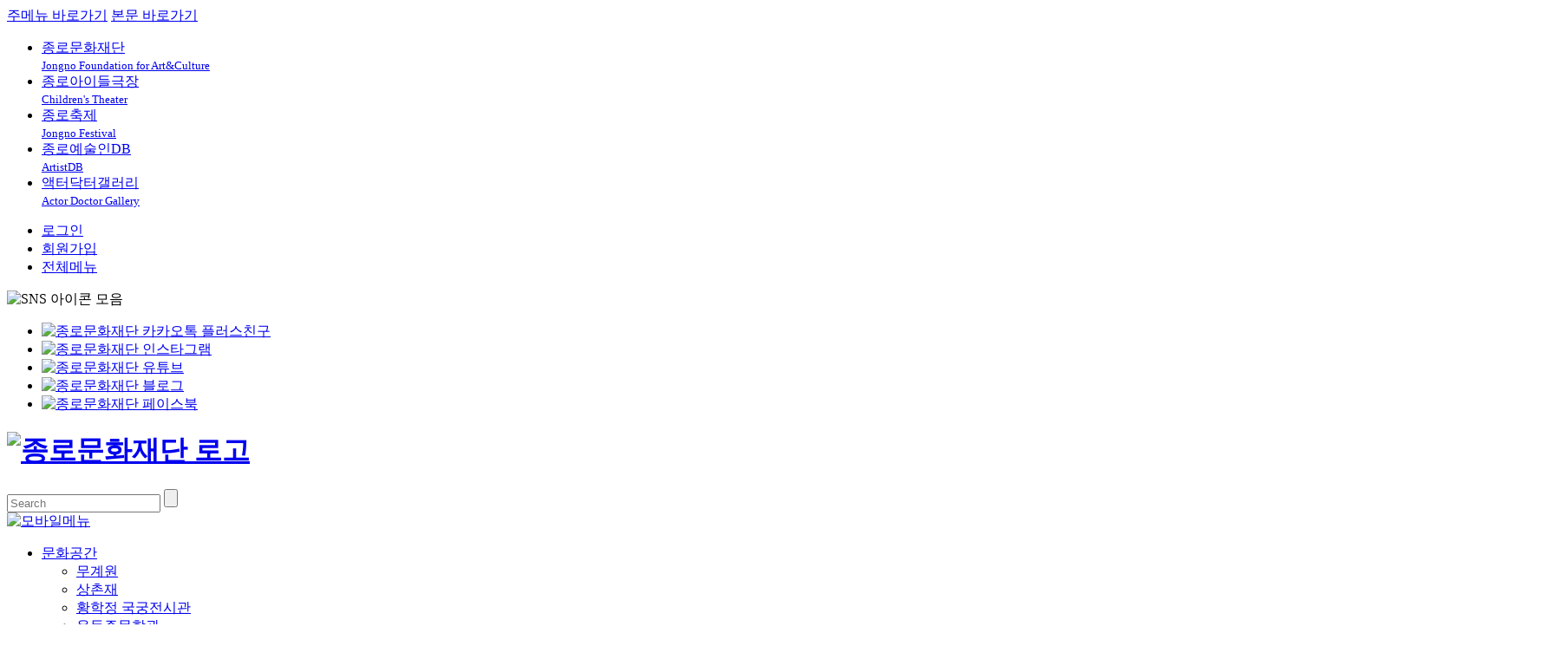

--- FILE ---
content_type: text/html;charset=UTF-8
request_url: https://www.jfac.or.kr/site/main/archive/post/hanbokpeople
body_size: 61604
content:










<!doctype html>
<html lang="ko">
<head prefix="og: http://ogp.me/ns#">
<title>ART x PEOPLE | 종로한복길에서 만난 사람들 | 종로문화재단</title>

<meta charset="UTF-8">
<meta http-equiv="Content-Type" content="text/html; charset=utf-8" />
<meta http-equiv="X-UA-Compatible" content="IE=9; IE=8; IE=7; IE=EDGE" />
<meta name="viewport" content="width=device-width,initial-scale=1.0,minimum-scale=1.0,maximum-scale=3.0,user-scalable=yes" />
<meta name="description" content="종로문화재단, 박노수미술관, 국궁전시관, 아이들극장, 무계원, 소통공작소, 윤동주문학관, 시인의 언덕, 청운문학도서관, 아름꿈도서관, 종로구립합창단, 종로구립소년소녀합창단, 종로 한복축제, 종로 도서관 축제, 한옥도서관, 공연장 대관, 한옥 대관, 활쏘기, 활만들기, 한옥음악회, 별 하나에 시, 박노수, 황학정, 우리동네예술학교, 종로문학산책, 시화공모전, 무지개 섬 이야기, 버터플라이, 아시테지 축제 공연, 청운까치서당, 독서캠프, 아름꿈극장, 한국의미, 풍류산방, 풍류산방, 국악공연, 정원음악회, 인형극 축제, 평강공주와 온달바보, 극장 대관">
<meta name="format-detection" content="telephone=no" />
<!-- SEO -->


<meta property="og:type" content="website">
<meta property="og:site_name" content="종로문화재단">
<meta property="og:title" content="ART x PEOPLE | 종로한복길에서 만난 사람들">
<meta property="og:url" content="https://www.jfac.or.kr:443/site/main/archive/post/hanbokpeople">

	
	
		<meta property="og:description" content="종로문화재단,    <종로한복축제>는 우리나라 전통 생활문화의 상징인 한복의 멋과 우수성을 널리 알리고 한복 입기 생활화 분위기를 확산시키고자 2016년부터 시작한 행사입니다. 올해 축제는 10월 9일부터 10월 24일까지 온·오프라인으로 다양한 볼거리, 놀거리를 제공합니다. 종로픽플은 종로한복길 투어 중 곱게 한복을 차려입은 김영종 종로구청장님과 종로 청년 한복...">
	

<meta property="og:image" content="https://www.jfac.or.kr:443/design/theme/jfac/images/main/jfac_f.jpg">
<meta property="og:image:height" content="200">
<meta property="og:image:width" content="200">
<meta name="name" content="ART x PEOPLE | 종로한복길에서 만난 사람들">
<meta name="keywords" content="종로문화재단,ART x PEOPLE | 종로한복길에서 만난 사람들" />

	
	
		<meta name="description" content="종로문화재단,    <종로한복축제>는 우리나라 전통 생활문화의 상징인 한복의 멋과 우수성을 널리 알리고 한복 입기 생활화 분위기를 확산시키고자 2016년부터 시작한 행사입니다. 올해 축제는 10월 9일부터 10월 24일까지 온·오프라인으로 다양한 볼거리, 놀거리를 제공합니다. 종로픽플은 종로한복길 투어 중 곱게 한복을 차려입은 김영종 종로구청장님과 종로 청년 한복..." />
	

<meta name="robots" content="all,follow">
<meta name="googlebot" content="index,follow,snippet,archive">
<meta name="image_src" content="https://www.jfac.or.kr:443/design/theme/jfac/images/main/jfac_f.jpg">
<!-- //SEO -->
<link rel="stylesheet" type="text/css" href="/design/common/js/jquery-ui-1.10.3/css/smoothness/jquery-ui-1.10.3.custom.min.css" />
<link rel="stylesheet" type="text/css" href="/design/common/js/jquery-ui-1.10.3/css/jquery-ui-fix.css" />
<link rel="stylesheet" type="text/css" href="/design/theme/jfac/css/slick.css" />
<link rel="stylesheet" type="text/css" href="/design/theme/jfac/css/style.css" />
<link rel="stylesheet" type="text/css" href="/design/theme/jfac/css/common.css?v=2601051" />
<link rel="stylesheet" type="text/css" href="/design/theme/jfac/css/main.css" />

<link rel="stylesheet" type="text/css" href="/design/theme/jfac/css/default.css?version=324324" />
<link rel="stylesheet" type="text/css" href="/design/theme/jfac/css/media.css" />
<script src="/design/common/js/jquery-1.10.2.min.js"></script>
<script src="/design/theme/jfac/js/jquery-ui.min.js"></script>
<!-- <script src="/design/common/js/prefixfree.js"></script> -->
<!-- <script src="/design/common/js/jquery-ui-1.10.3/js/jquery-ui-1.10.3.custom.min.js"></script> -->
<script src="/design/common/js/jquery-ui-1.10.3/js/jquery.ui.datepicker-ko.js"></script>
<script src="/design/common/js/jquery.cookie.js"></script>
<script src="/design/common/js/jquery.floatingSidebar.js"></script>
<script src="/design/common/js/jquery-cycle2/jquery.cycle2.min.js"></script>
<script src="/design/theme/jfac/js/jquery.bxslider.min.js"></script>
<script src="/design/theme/jfac/js/slick.min.js"></script>
<script>
var GLOBAL = {APP_PATH:'/site/main',API_PATH:'/api',siteId:'ecms',menuId:'people',SECURITY_ASYNC_TOKEN_NAME:'X-ECMS-SECURITY-TOKEN',SECURITY_ASYNC_COOKIE_NAME:'_asToken',COMMENT_USE_MODERATE:false,SITE_LOCALE:'ko_KR'};
</script>

<script src="/design/common/js/jquery.lightbox_me/jquery.lightbox_me.js"></script>
<script src="/design/common/js/jquery.drags.js"></script>
<script src="/design/common/js/jquery.printElement.min.js"></script>
<script src="/design/common/js/common.js"></script>
<script src="/design/theme/jfac/js/common_re.js"></script>
<script src="/design/theme/jfac/js/common.js"></script>
<script src="/design/theme/jfac/js/mainVisual.js"></script>
<script src="/design/theme/jfac/js/subpage.js"></script>

<link href="/design/theme/jfac/images/main/favicon.ico" rel="shortcut icon">
</head>
<body>
<div id="header">
	<div id="skip_menu">
		<a href="#">주메뉴 바로가기</a>
		<a href="#">본문 바로가기</a>
	</div>	
	<div class="hd_site_wrap clearfix">
		<div class="wrapper">
		<ul class="hd_site">
			<li class="on"><a href="/site/main/home"><span>종로문화재단</span><br><small>Jongno Foundation for Art&Culture</small></a></li>
			<li><a href="/site/child/home"><span>종로아이들극장</span><br><small>Children's Theater</small></a></li>
			<!-- <li class="hanbok"><a href="http://tour.jongno.go.kr/hanbok/main.do" target="_blank" title="종로한복축제 사이트 새창 열림">종로한복축제<br><small>Hanbok Festival</small></a></li> -->
			<li class="hanbok"><a href="https://jongnofestival.kr/site/main/home" target="_blank" title="종로축제 사이트 새창 열림"><span>종로축제</span><br><small>Jongno Festival</small></a></li>
			<li class="jartdb"><a href="/site/jartdb/home"><span>종로예술인DB</span><br><small>ArtistDB</small></a></li>
			<li class="actdoc"><a href="https://s3.ap-northeast-2.amazonaws.com/ghostlx.digital-twin/ActDoc/index.htm" target="_blank"><span>액터닥터갤러리</span><br><small>Actor Doctor Gallery</small></a></li>
		</ul>
		<ul class="hd_util">
			
			
				<li><a href="/site/main/member/public/login?returnUrl=https%3A%2F%2Fwww.jfac.or.kr%3A443%2Fsite%2Fmain%2Farchive%2Fpost%2Fhanbokpeople">로그인</a></li>
				<li><a href="/site/main/member/public/guide">회원가입</a></li>
			
			<li><a href="/site/main/content/sitemap">전체메뉴</a></li>
		</ul>
		</div>
	</div><!--hd_site_wrap-->
	<div class="hd_top wrapper clearfix">
		<p class="i_social"><img src="/design/theme/child/img/re_main/icon_sns.png" alt="SNS 아이콘 모음"></p>
		<ul class="sns">
			<li><a href="https://pf.kakao.com/_FtZDC" target="_blank"><img src="/design/theme/jfac/images/re_main/sns_kakao_pf.png" alt="종로문화재단 카카오톡 플러스친구"></a></li>
			<li><a href="https://www.instagram.com/jongnofac/" target="_blank"><img src="/design/theme/jfac/images/re_main/sns_insta.png" alt="종로문화재단 인스타그램"></a></li>
			<li><a href="https://www.youtube.com/channel/UCUjiu1QeaohL_PTJioDAtpQ" target="_blank"><img src="/design/theme/jfac/images/re_main/sns_yt.png" alt="종로문화재단 유튜브"></a></li>
			<li><a href="https://blog.naver.com/jn_jfac" target="_blank"><img src="/design/theme/jfac/images/re_main/sns_bl.png" alt="종로문화재단 블로그"></a></li>
			<li><a href="https://www.facebook.com/jfacorkr" target="_blank"><img src="/design/theme/jfac/images/re_main/sns_fb.png" alt="종로문화재단 페이스북"></a></li>
			<!--<li><a href="https://band.us/@jfac" target="_blank"><img src="/design/theme/jfac/images/re_main/sns_bn.png" alt="종로문화재단 밴드"></a></li>-->
			<!-- <li><a href="https://twitter.com/jongnofac" target="_blank"> <img src="/design/theme/jfac/images/re_main/sns_tw.png" alt="종로문화재단 트위터"></a></li>-->
		</ul><!-- sns -->
		<h1 class="hd_logo"><a href="/site/main/home"><img src="/design/theme/jfac/images/re_main/hd_logo.gif" alt="종로문화재단 로고"></a></h1>
		<div class="hd_util_wrap">

			<div class="hd_search">
				<form action="/site/main/advancedSearch/list" method="get" style="display: inline">
					<input type="text" name="sv" value="" title="검색어를 입력하세요" placeholder="Search"/>
					<input type="submit" value=""/>
				</form>
			</div> <!-- hd_search -->
		</div><!-- hd_util_wrap -->
		<div id="m_gnb">
			<a href="#"><img src="/design/theme/jfac/images/re_main/m_gnb_btn.png" alt="모바일메뉴" /></a>
		</div>
	</div><!-- wrapper-->
	<div class="gnb_wrap">
		















		<ul class="gnb-nav-depth-1">
		<li class="gnb-nav-depth-1-item" id="gnb_Culture_space" data-menuid="Culture_space" data-menuorder="1" data-menudepth="1"><a href="/site/main/content/moogw01">문화공간</a>
		<ul class="gnb-nav-depth-2">
		<li class="gnb-nav-depth-2-item" id="gnb_moogw" data-menuid="moogw" data-menuorder="0" data-menudepth="2"><a href="/site/main/content/moogw01">무계원</a></li>
		<li class="gnb-nav-depth-2-item" id="gnb_sangchj" data-menuid="sangchj" data-menuorder="1" data-menudepth="2"><a href="/site/main/content/sangchj01">상촌재</a></li>
		<li class="gnb-nav-depth-2-item" id="gnb_kbow" data-menuid="kbow" data-menuorder="2" data-menudepth="2"><a href="/site/main/content/kbow01">황학정 국궁전시관</a></li>
		<li class="gnb-nav-depth-2-item" id="gnb_yoondj" data-menuid="yoondj" data-menuorder="3" data-menudepth="2"><a href="/site/main/content/yoondj01">윤동주문학관</a></li>
		<li class="gnb-nav-depth-2-item" id="gnb_parkns" data-menuid="parkns" data-menuorder="4" data-menudepth="2"><a href="/site/main/content/parkns01">박노수미술관</a></li>
		<li class="gnb-nav-depth-2-item" id="gnb_gohd" data-menuid="gohd" data-menuorder="5" data-menudepth="2"><a href="/site/main/content/gohd01">고희동미술관</a></li>
		<li class="gnb-nav-depth-2-item" id="gnb_changsin" data-menuid="changsin" data-menuorder="6" data-menudepth="2"><a href="/site/main/content/changsin01">창신소통공작소</a></li>
		<li class="gnb-nav-depth-2-item" id="gnb_library" data-menuid="library" data-menuorder="7" data-menudepth="2"><a href="/site/main/content/chungwoon01">도서관</a>
		<ul class="gnb-nav-depth-3">
		<li class="gnb-nav-depth-3-item" id="gnb_chungwoon" data-menuid="chungwoon" data-menuorder="0" data-menudepth="3"><a href="/site/main/content/chungwoon01">청운문학도서관</a></li>
		<li class="gnb-nav-depth-3-item" id="gnb_arum_dream" data-menuid="arum_dream" data-menuorder="1" data-menudepth="3"><a href="/site/main/content/arum_dream01">아름꿈도서관</a></li>
		<li class="gnb-nav-depth-3-item" id="gnb_samcheong" data-menuid="samcheong" data-menuorder="3" data-menudepth="3"><a href="/site/main/content/samcheong01">삼청공원숲속도서관</a></li>
		<li class="gnb-nav-depth-3-item" id="gnb_woorisr" data-menuid="woorisr" data-menuorder="4" data-menudepth="3"><a href="/site/main/content/woorisr01">우리소리도서관</a></li>
		<li class="gnb-nav-depth-3-item" id="gnb_gukhak" data-menuid="gukhak" data-menuorder="5" data-menudepth="3"><a href="/site/main/content/gukhak01">어린이청소년 국학도서관</a></li>
		<li class="gnb-nav-depth-3-item" id="gnb_po_data" data-menuid="po_data" data-menuorder="6" data-menudepth="3"><a href="/site/main/content/po_data">소장자료 검색</a></li>
		</ul></li>
		<li class="gnb-nav-depth-2-item" id="gnb_malonie" data-menuid="malonie" data-menuorder="9" data-menudepth="2"><a href="/site/main/content/malonie01">마로니에 야외공연장</a>
		<ul class="gnb-nav-depth-3">
		<li class="gnb-nav-depth-3-item" id="gnb_malonie01" data-menuid="malonie01" data-menuorder="0" data-menudepth="3"><a href="/site/main/content/malonie01">소개</a></li>
		<li class="gnb-nav-depth-3-item" id="gnb_malonie02" data-menuid="malonie02" data-menuorder="1" data-menudepth="3"><a href="/site/main/content/malonie02">오시는길</a></li>
		</ul></li>
		</ul></li>
		<li class="gnb-nav-depth-1-item" id="gnb_cultural-business" data-menuid="cultural-business" data-menuorder="2" data-menudepth="1"><a href="/site/main/content/festival_hanbok">문화사업</a>
		<ul class="gnb-nav-depth-2">
		<li class="gnb-nav-depth-2-item" id="gnb_festival" data-menuid="festival" data-menuorder="1" data-menudepth="2"><a href="/site/main/content/festival_hanbok">축제</a></li>
		<li class="gnb-nav-depth-2-item" id="gnb_living-culture" data-menuid="living-culture" data-menuorder="2" data-menudepth="2"><a href="/site/main/content/living-culture">생활문화사업</a></li>
		<li class="gnb-nav-depth-2-item" id="gnb_art_groups" data-menuid="art_groups" data-menuorder="3" data-menudepth="2"><a href="/site/main/content/art_troupe">종로구립예술단</a>
		<ul class="gnb-nav-depth-3">
		<li class="gnb-nav-depth-3-item" id="gnb_art_troupe" data-menuid="art_troupe" data-menuorder="0" data-menudepth="3"><a href="/site/main/content/art_troupe">종로구립예술단</a></li>
		<li class="gnb-nav-depth-3-item" id="gnb_senior_chorus" data-menuid="senior_chorus" data-menuorder="1" data-menudepth="3"><a href="/site/main/content/senior_chorus01">종로구립어르신합창단</a></li>
		<li class="gnb-nav-depth-3-item" id="gnb_jr_chorus" data-menuid="jr_chorus" data-menuorder="2" data-menudepth="3"><a href="/site/main/content/jr_chorus01">종로구립합창단</a></li>
		<li class="gnb-nav-depth-3-item" id="gnb_jr_jr_chorus" data-menuid="jr_jr_chorus" data-menuorder="3" data-menudepth="3"><a href="/site/main/content/jr_jr_chorus01">종로구립소년소녀합창단</a></li>
		<li class="gnb-nav-depth-3-item" id="gnb_court_dance" data-menuid="court_dance" data-menuorder="4" data-menudepth="3"><a href="/site/main/content/court_dance_01">종로구립 궁중무용단</a></li>
		</ul></li>
		<li class="gnb-nav-depth-2-item" id="gnb_local-culture" data-menuid="local-culture" data-menuorder="4" data-menudepth="2"><a href="/site/main/content/local-culture">지역문화사업</a></li>
		</ul></li>
		<li class="gnb-nav-depth-1-item" id="gnb_perf" data-menuid="perf" data-menuorder="3" data-menudepth="1"><a href="/site/main/program/perf_all_list">공연·전시·축제</a>
		<ul class="gnb-nav-depth-2">
		<li class="gnb-nav-depth-2-item" id="gnb_perf_info" data-menuid="perf_info" data-menuorder="0" data-menudepth="2"><a href="/site/main/program/perf_all_list">일정안내</a>
		<ul class="gnb-nav-depth-3">
		<li class="gnb-nav-depth-3-item" id="gnb_perf_info_list" data-menuid="perf_info_list" data-menuorder="0" data-menudepth="3"><a href="/site/main/program/perf_all_list">리스트로보기</a></li>
		<li class="gnb-nav-depth-3-item" id="gnb_perf_info_cale" data-menuid="perf_info_cale" data-menuorder="1" data-menudepth="3"><a href="/site/main/program/perf_all_cale">캘린더로보기</a></li>
		</ul></li>
		<li class="gnb-nav-depth-2-item" id="gnb_perf_show" data-menuid="perf_show" data-menuorder="1" data-menudepth="2"><a href="/site/main/program/perf_show_list">공연</a>
		<ul class="gnb-nav-depth-3">
		<li class="gnb-nav-depth-3-item" id="gnb_perf_show_list" data-menuid="perf_show_list" data-menuorder="0" data-menudepth="3"><a href="/site/main/program/perf_show_list">리스트로보기</a></li>
		<li class="gnb-nav-depth-3-item" id="gnb_perf_show_cale" data-menuid="perf_show_cale" data-menuorder="1" data-menudepth="3"><a href="/site/main/program/perf_show_cale">캘린더로보기</a></li>
		</ul></li>
		<li class="gnb-nav-depth-2-item" id="gnb_perf_exhi" data-menuid="perf_exhi" data-menuorder="2" data-menudepth="2"><a href="/site/main/program/perf_exhi_list">전시</a>
		<ul class="gnb-nav-depth-3">
		<li class="gnb-nav-depth-3-item" id="gnb_perf_exhi_list" data-menuid="perf_exhi_list" data-menuorder="0" data-menudepth="3"><a href="/site/main/program/perf_exhi_list">리스트로보기</a></li>
		<li class="gnb-nav-depth-3-item" id="gnb_perf_exhi_cale" data-menuid="perf_exhi_cale" data-menuorder="1" data-menudepth="3"><a href="/site/main/program/perf_exhi_cale">캘린더로보기</a></li>
		</ul></li>
		<li class="gnb-nav-depth-2-item" id="gnb_perf_fest" data-menuid="perf_fest" data-menuorder="3" data-menudepth="2"><a href="/site/main/program/perf_fest_list">축제</a>
		<ul class="gnb-nav-depth-3">
		<li class="gnb-nav-depth-3-item" id="gnb_perf_fest_list" data-menuid="perf_fest_list" data-menuorder="0" data-menudepth="3"><a href="/site/main/program/perf_fest_list">리스트로보기</a></li>
		<li class="gnb-nav-depth-3-item" id="gnb_perf_fest_cale" data-menuid="perf_fest_cale" data-menuorder="1" data-menudepth="3"><a href="/site/main/program/perf_fest_cale">캘린더로보기</a></li>
		</ul></li>
		<li class="gnb-nav-depth-2-item" id="gnb_perf_past_events" data-menuid="perf_past_events" data-menuorder="4" data-menudepth="2"><a href="/site/main/program/perf_past_events">지난 프로그램</a>
		<ul class="gnb-nav-depth-3">
		<li class="gnb-nav-depth-3-item" id="gnb_perf_past_events_view" data-menuid="perf_past_events_view" data-menuorder="0" data-menudepth="3"><a href="/site/main/program/perf_past_events_view">상세보기</a></li>
		</ul></li>
		</ul></li>
		<li class="gnb-nav-depth-1-item" id="gnb_educ" data-menuid="educ" data-menuorder="4" data-menudepth="1"><a href="/site/main/program/educ_all_list">교육·체험</a>
		<ul class="gnb-nav-depth-2">
		<li class="gnb-nav-depth-2-item" id="gnb_educ_info" data-menuid="educ_info" data-menuorder="0" data-menudepth="2"><a href="/site/main/program/educ_all_list">일정안내</a>
		<ul class="gnb-nav-depth-3">
		<li class="gnb-nav-depth-3-item" id="gnb_educ_info_list" data-menuid="educ_info_list" data-menuorder="0" data-menudepth="3"><a href="/site/main/program/educ_all_list">리스트로보기</a></li>
		<li class="gnb-nav-depth-3-item" id="gnb_educ_info_cale" data-menuid="educ_info_cale" data-menuorder="1" data-menudepth="3"><a href="/site/main/program/educ_all_cale">캘린더로보기</a></li>
		</ul></li>
		<li class="gnb-nav-depth-2-item" id="gnb_educ_always" data-menuid="educ_always" data-menuorder="1" data-menudepth="2"><a href="/site/main/program/educ_always_list">교육</a>
		<ul class="gnb-nav-depth-3">
		<li class="gnb-nav-depth-3-item" id="gnb_educ_always_list" data-menuid="educ_always_list" data-menuorder="0" data-menudepth="3"><a href="/site/main/program/educ_always_list">리스트로보기</a></li>
		<li class="gnb-nav-depth-3-item" id="gnb_educ_always_cale" data-menuid="educ_always_cale" data-menuorder="1" data-menudepth="3"><a href="/site/main/program/educ_always_cale">캘린더로보기</a></li>
		</ul></li>
		<li class="gnb-nav-depth-2-item" id="gnb_educ_season" data-menuid="educ_season" data-menuorder="2" data-menudepth="2"><a href="/site/main/program/educ_season_list">체험</a>
		<ul class="gnb-nav-depth-3">
		<li class="gnb-nav-depth-3-item" id="gnb_educ_season_list" data-menuid="educ_season_list" data-menuorder="0" data-menudepth="3"><a href="/site/main/program/educ_season_list">리스트로보기</a></li>
		<li class="gnb-nav-depth-3-item" id="gnb_educ_season_cale" data-menuid="educ_season_cale" data-menuorder="1" data-menudepth="3"><a href="/site/main/program/educ_season_cale">캘린더로보기</a></li>
		</ul></li>
		<li class="gnb-nav-depth-2-item" id="gnb_educ_past_events" data-menuid="educ_past_events" data-menuorder="3" data-menudepth="2"><a href="/site/main/program/educ_past_events">지난프로그램</a>
		<ul class="gnb-nav-depth-3">
		<li class="gnb-nav-depth-3-item" id="gnb_educ_past_events_view" data-menuid="educ_past_events_view" data-menuorder="0" data-menudepth="3"><a href="/site/main/program/educ_past_events_view">상세보기</a></li>
		</ul></li>
		</ul></li>
		<li class="gnb-nav-depth-1-item" id="gnb_venue" data-menuid="venue" data-menuorder="5" data-menudepth="1"><a href="/site/main/content/venue_intro01">대관신청</a>
		<ul class="gnb-nav-depth-2">
		<li class="gnb-nav-depth-2-item" id="gnb_venue_intro" data-menuid="venue_intro" data-menuorder="0" data-menudepth="2"><a href="/site/main/content/venue_intro01">시설안내</a></li>
		<li class="gnb-nav-depth-2-item" id="gnb_state" data-menuid="state" data-menuorder="1" data-menudepth="2"><a href="/site/main/rental/state">대관 현황</a></li>
		<li class="gnb-nav-depth-2-item" id="gnb_rental_form" data-menuid="rental_form" data-menuorder="4" data-menudepth="2"><a href="/site/main/board/rent/list">대관신청</a></li>
		</ul></li>
		<li class="gnb-nav-depth-1-item" id="gnb_community" data-menuid="community" data-menuorder="6" data-menudepth="1"><a href="/site/main/archive/post/category/공지사항">커뮤니티</a>
		<ul class="gnb-nav-depth-2">
		<li class="gnb-nav-depth-2-item" id="gnb_noti" data-menuid="noti" data-menuorder="0" data-menudepth="2"><a href="/site/main/archive/post/category/공지사항">알림·소식</a>
		<ul class="gnb-nav-depth-3">
		<li class="gnb-nav-depth-3-item" id="gnb_notice" data-menuid="notice" data-menuorder="0" data-menudepth="3"><a href="/site/main/archive/post/category/공지사항">공지사항</a></li>
		<li class="gnb-nav-depth-3-item" id="gnb_recruit" data-menuid="recruit" data-menuorder="1" data-menudepth="3"><a href="/site/main/archive/post/category/채용정보">채용정보</a></li>
		<li class="gnb-nav-depth-3-item" id="gnb_bid_noti" data-menuid="bid_noti" data-menuorder="2" data-menudepth="3"><a href="/site/main/archive/post/category/입찰공고">입찰공고</a></li>
		</ul></li>
		<li class="gnb-nav-depth-2-item gnb-nav-current has-sub active" id="gnb_web-zine" data-menuid="web-zine" data-menuorder="2" data-menudepth="2"><a href="/site/main/archive/post/category/뉴스레터">웹진</a>
		<ul class="gnb-nav-depth-3">
		<li class="gnb-nav-depth-3-item" id="gnb_webzine" data-menuid="webzine" data-menuorder="1" data-menudepth="3"><a href="/site/main/archive/post/category/뉴스레터">뉴스레터</a></li>
		<li class="gnb-nav-depth-3-item" id="gnb_preview" data-menuid="preview" data-menuorder="2" data-menudepth="3"><a href="/site/main/archive/post/category/프리뷰-리뷰">프리뷰&리뷰</a></li>
		<li class="gnb-nav-depth-3-item gnb-nav-current has-sub active" id="gnb_people" data-menuid="people" data-menuorder="3" data-menudepth="3"><a href="/site/main/archive/post/category/피플">피플</a></li>
		</ul></li>
		<li class="gnb-nav-depth-2-item" id="gnb_prom" data-menuid="prom" data-menuorder="3" data-menudepth="2"><a href="/site/main/archive/post/category/언론기사">홍보</a>
		<ul class="gnb-nav-depth-3">
		<li class="gnb-nav-depth-3-item" id="gnb_news" data-menuid="news" data-menuorder="1" data-menudepth="3"><a href="/site/main/archive/post/category/언론기사">언론기사</a></li>
		<li class="gnb-nav-depth-3-item" id="gnb_culture_news" data-menuid="culture_news" data-menuorder="2" data-menudepth="3"><a href="/site/main/board/culture_news/list">문화·예술소식</a></li>
		</ul></li>
		<li class="gnb-nav-depth-2-item" id="gnb_comm" data-menuid="comm" data-menuorder="4" data-menudepth="2"><a href="/site/main/archive/post/category/이벤트">소통·참여</a>
		<ul class="gnb-nav-depth-3">
		<li class="gnb-nav-depth-3-item" id="gnb_event" data-menuid="event" data-menuorder="1" data-menudepth="3"><a href="/site/main/archive/post/category/이벤트">이벤트</a></li>
		<li class="gnb-nav-depth-3-item" id="gnb_cons_wish" data-menuid="cons_wish" data-menuorder="2" data-menudepth="3"><a href="/site/main/board/request/list">고객의 소리</a></li>
		<li class="gnb-nav-depth-3-item" id="gnb_suggest_list" data-menuid="suggest_list" data-menuorder="3" data-menudepth="3"><a href="/site/main/board/suggest/list">고객 제안</a></li>
		<li class="gnb-nav-depth-3-item" id="gnb_faq_list" data-menuid="faq_list" data-menuorder="4" data-menudepth="3"><a href="/site/main/archive/post/category/자주하는질문">자주하는 질문</a></li>
		</ul></li>
		<li class="gnb-nav-depth-2-item" id="gnb_report_center" data-menuid="report_center" data-menuorder="5" data-menudepth="2"><a href="/site/main/content/cm_clean">신고센터</a>
		<ul class="gnb-nav-depth-3">
		<li class="gnb-nav-depth-3-item" id="gnb_cm_clean" data-menuid="cm_clean" data-menuorder="0" data-menudepth="3"><a href="/site/main/content/cm_clean">갑질피해 신고센터</a></li>
		<li class="gnb-nav-depth-3-item" id="gnb_corrupt" data-menuid="corrupt" data-menuorder="1" data-menudepth="3"><a href="/site/main/content/corrupt">부패·공익 신고센터</a></li>
		<li class="gnb-nav-depth-3-item" id="gnb_cm_clean02" data-menuid="cm_clean02" data-menuorder="2" data-menudepth="3"><a href="/site/main/content/cm_clean02">성희롱·성폭력 신고센터</a></li>
		<li class="gnb-nav-depth-3-item" id="gnb_cm_clean03" data-menuid="cm_clean03" data-menuorder="3" data-menudepth="3"><a href="/site/main/content/cm_clean03">인권침해 신고센터</a></li>
		</ul></li>
		</ul></li>
		<li class="gnb-nav-depth-1-item" id="gnb_newArchive" data-menuid="newArchive" data-menuorder="8" data-menudepth="1"><a href="/site/main/archive/post/category/literatureContest">아카이브</a>
		<ul class="gnb-nav-depth-2">
		<li class="gnb-nav-depth-2-item" id="gnb_collection" data-menuid="collection" data-menuorder="0" data-menudepth="2"><a href="/site/main/archive/post/category/literatureContest">컬렉션</a>
		<ul class="gnb-nav-depth-3">
		<li class="gnb-nav-depth-3-item" id="gnb_yoondjContest" data-menuid="yoondjContest" data-menuorder="0" data-menudepth="3"><a href="/site/main/archive/post/category/literatureContest">윤동주 문학제</a></li>
		<li class="gnb-nav-depth-3-item" id="gnb_collection1" data-menuid="collection1" data-menuorder="1" data-menudepth="3"><a href="/site/main/archive/post/category/collection1">문화시설사진</a></li>
		</ul></li>
		<li class="gnb-nav-depth-2-item" id="gnb_memory" data-menuid="memory" data-menuorder="1" data-menudepth="2"><a href="/site/main/archive/post/category/memory">종로기록화 사업</a></li>
		<li class="gnb-nav-depth-2-item" id="gnb_publication" data-menuid="publication" data-menuorder="2" data-menudepth="2"><a href="/site/main/archive/post/category/publication">간행물</a></li>
		<li class="gnb-nav-depth-2-item" id="gnb_infoGuide" data-menuid="infoGuide" data-menuorder="3" data-menudepth="2"><a href="/site/main/content/copyrightInfo">이용안내</a>
		<ul class="gnb-nav-depth-3">
		<li class="gnb-nav-depth-3-item" id="gnb_copyrightInfo" data-menuid="copyrightInfo" data-menuorder="0" data-menudepth="3"><a href="/site/main/content/copyrightInfo">저작권안내</a></li>
		<li class="gnb-nav-depth-3-item" id="gnb_infoNotice" data-menuid="infoNotice" data-menuorder="1" data-menudepth="3"><a href="/site/main/archive/post/category/infoNotice">공지사항</a></li>
		</ul></li>
		</ul></li>
		<li class="gnb-nav-depth-1-item" id="gnb_consortium" data-menuid="consortium" data-menuorder="9" data-menudepth="1"><a href="/site/main/content/greeting01">재단소개</a>
		<ul class="gnb-nav-depth-2">
		<li class="gnb-nav-depth-2-item" id="gnb_jfac-intro" data-menuid="jfac-intro" data-menuorder="0" data-menudepth="2"><a href="/site/main/content/greeting01">재단 소개</a>
		<ul class="gnb-nav-depth-3">
		<li class="gnb-nav-depth-3-item" id="gnb_greeting" data-menuid="greeting" data-menuorder="0" data-menudepth="3"><a href="/site/main/content/greeting01">인사말</a></li>
		<li class="gnb-nav-depth-3-item" id="gnb_history" data-menuid="history" data-menuorder="1" data-menudepth="3"><a href="/site/main/content/history">주요연혁</a></li>
		<li class="gnb-nav-depth-3-item" id="gnb_purpose" data-menuid="purpose" data-menuorder="2" data-menudepth="3"><a href="/site/main/content/purpose">설립개요</a></li>
		<li class="gnb-nav-depth-3-item" id="gnb_vision" data-menuid="vision" data-menuorder="3" data-menudepth="3"><a href="/site/main/content/vision">경영체계</a></li>
		<li class="gnb-nav-depth-3-item" id="gnb_director_list" data-menuid="director_list" data-menuorder="5" data-menudepth="3"><a href="/site/main/content/director_list">이사회</a></li>
		<li class="gnb-nav-depth-3-item" id="gnb_mem_group" data-menuid="mem_group" data-menuorder="6" data-menudepth="3"><a href="/site/main/staff/list">조직 및 직원</a></li>
		<li class="gnb-nav-depth-3-item" id="gnb_ci_intro" data-menuid="ci_intro" data-menuorder="7" data-menudepth="3"><a href="/site/main/content/ci_intro">CI소개</a></li>
		</ul></li>
		<li class="gnb-nav-depth-2-item" id="gnb_con_manage" data-menuid="con_manage" data-menuorder="1" data-menudepth="2"><a href="/site/main/content/con_manage_intro">열린경영</a>
		<ul class="gnb-nav-depth-3">
		<li class="gnb-nav-depth-3-item" id="gnb_biz_board" data-menuid="biz_board" data-menuorder="1" data-menudepth="3"><a href="/site/main/archive/post/category/경영공시">경영공시</a></li>
		<li class="gnb-nav-depth-3-item" id="gnb_con_disc" data-menuid="con_disc" data-menuorder="2" data-menudepth="3"><a href="/site/main/content/con_disc">공개청구</a></li>
		<li class="gnb-nav-depth-3-item" id="gnb_ethic" data-menuid="ethic" data-menuorder="3" data-menudepth="3"><a href="/site/main/content/ethic">윤리경영</a></li>
		<li class="gnb-nav-depth-3-item" id="gnb_human" data-menuid="human" data-menuorder="4" data-menudepth="3"><a href="/site/main/content/human">인권경영</a></li>
		<li class="gnb-nav-depth-3-item" id="gnb_con_orie" data-menuid="con_orie" data-menuorder="5" data-menudepth="3"><a href="/site/main/content/con_orie">고객중심경영</a></li>
		<li class="gnb-nav-depth-3-item" id="gnb_ESG_jfac" data-menuid="ESG_jfac" data-menuorder="6" data-menudepth="3"><a href="/site/main/content/ESG_jfac">ESG경영</a></li>
		</ul></li>
		<li class="gnb-nav-depth-2-item" id="gnb_cul_donation" data-menuid="cul_donation" data-menuorder="2" data-menudepth="2"><a href="/site/main/content/cul_don01">문화기부</a></li>
		<li class="gnb-nav-depth-2-item" id="gnb_con_map" data-menuid="con_map" data-menuorder="5" data-menudepth="2"><a href="/site/main/content/con_map">오시는길</a></li>
		</ul></li>
		</ul>
	</div>
	<div class="gnb_bg">&nbsp;</div>
	<div class="m_bg">&nbsp;</div>
	<div class="quick_wrap">
		<ul class="clearfix">
			<li class="title">QUICK MENU</li>
			<li><a href="/site/main/program/educ_always_list"><img src="/design/theme/jfac/images/re_main/i_quickmenu01.png" alt="프로그램 안내"><span>프로그램 신청</span></a></li>
			<li><a href="/site/main/content/venue_intro01"><img src="/design/theme/jfac/images/re_main/i_quickmenu02.png" alt="대관 안내"><span>대관 안내</span></a></li>
			<li><a href="https://www.jfac.or.kr/site/main/archive/post/category/뉴스레터"><img src="/design/theme/jfac/images/re_main/i_quickmenu04.png" alt="웹진"><span>웹진</span></a></li>
			<li><a href="/site/main/content/cul_don01"><img src="/design/theme/jfac/images/re_main/i_quickmenu03.png" alt="기부금 제도"><span>기부금 제도</span></a></li>
			<li><a href="/site/main/content/con_map"><img src="/design/theme/jfac/images/re_main/i_quickmenu06.png" alt="오시는길"><span>오시는길</span></a></li>
			<li class="top"><a href="#">TOP</a></li>
		</ul>
	</div><!-- quick_menu -->
</div>

			
			
<div class="page community web-zine people" id="people">
	<div class="visual">
		<p class="visual__txt"><img src="/design/theme/jfac/images/re_sub/txt_visual1.png" alt=""></p>
	</div>
	<div class="location">
		
		<ul class="location__menu nav-location seo-location"><li class='location__list location__list--home'><a href="/site/main/home">Home</a></li><li class='location__list'><i><img src='/design/theme/jfac/images/re_sub/arr_location.png' alt=''></i><a href="/site/main/archive/post/category/공지사항">커뮤니티</a></li><li class='location__list'><i><img src='/design/theme/jfac/images/re_sub/arr_location.png' alt=''></i><a href="/site/main/archive/post/category/뉴스레터">웹진</a></li><li class='location__list'><i><img src='/design/theme/jfac/images/re_sub/arr_location.png' alt=''></i><a href="/site/main/archive/post/category/피플">피플</a></li></ul>
				
	</div>
	<div class="container wrapper clearfix module">
		
		




<script>
	document.addEventListener('DOMContentLoaded', function() {
		function setActiveMenu() {
			// 모든 depth 4 메뉴에서 active 클래스 제거
			const allMenus = document.querySelectorAll('.lnbDepth4__item');
			allMenus.forEach(menu => {
				menu.classList.remove('active');
			});

			// 현재 URL의 쿼리 파라미터 가져오기
			const currentUrl = new URL(window.location.href);
			const currentMetaCode1 = currentUrl.searchParams.get('metaCode1');

			// 현재 URL을 기준으로 활성화할 메뉴를 찾습니다.
			const currentPath = window.location.pathname; // 현재 페이지 경로
			const activeMenu = Array.from(allMenus).find(menu => {
				const link = menu.querySelector('a');
				return link && (link.getAttribute('href') === currentPath || currentPath.includes(link.getAttribute('href')));
			});

			// 클릭된 메뉴에 active 클래스 추가
			if (activeMenu) {
				activeMenu.classList.add('active');
			}

			// metaCode1이 같은 메뉴에 active 클래스 추가
			allMenus.forEach(menu => {
				const link = menu.querySelector('a');
				const menuUrl = new URL(link.href);
				const menuMetaCode1 = menuUrl.searchParams.get('metaCode1');

				if (menuMetaCode1 === currentMetaCode1) {
					menu.classList.add('active');
				}
			});
		}

		setActiveMenu(); // 페이지 로드 시 호출

		// 모든 메뉴 링크에 클릭 이벤트 추가
		document.querySelectorAll('.lnbDepth4__item a').forEach(link => {
			link.addEventListener('click', function(event) {
				const parentItem = this.closest('.lnbDepth4__item');
				if (parentItem) {
					parentItem.classList.add('active'); // active 클래스 추가
				}
			});
		});
	});
</script>
		<div class="sidebar">
			<div class="inner">
				
					
					
						
						
							















			<ul class="lnb lnbDepth1">
			<li class="lnbDepth1__item" id="lnb_community" data-menuid="community" data-menuorder="6" data-menudepth="1"><a href="/site/main/archive/post/category/공지사항"><strong class=lnbTit>커뮤니티</strong></a>
			<ul class="lnb lnbDepth2">
			<li class="lnbDepth2__item" id="lnb_noti" data-menuid="noti" data-menuorder="0" data-menudepth="2"><a href="/site/main/archive/post/category/공지사항">알림·소식</a>
			<ul class="lnb lnbDepth3">
			<li class="lnbDepth3__item" id="lnb_notice" data-menuid="notice" data-menuorder="0" data-menudepth="3"><a href="/site/main/archive/post/category/공지사항">공지사항</a></li>
			<li class="lnbDepth3__item" id="lnb_recruit" data-menuid="recruit" data-menuorder="1" data-menudepth="3"><a href="/site/main/archive/post/category/채용정보">채용정보</a></li>
			<li class="lnbDepth3__item" id="lnb_bid_noti" data-menuid="bid_noti" data-menuorder="2" data-menudepth="3"><a href="/site/main/archive/post/category/입찰공고">입찰공고</a></li>
				</ul></li>
			<li class="lnbDepth2__item current" id="lnb_web-zine" data-menuid="web-zine" data-menuorder="2" data-menudepth="2"><a href="/site/main/archive/post/category/뉴스레터">웹진</a>
			<ul class="lnb lnbDepth3">
			<li class="lnbDepth3__item" id="lnb_webzine" data-menuid="webzine" data-menuorder="1" data-menudepth="3"><a href="/site/main/archive/post/category/뉴스레터">뉴스레터</a></li>
			<li class="lnbDepth3__item" id="lnb_preview" data-menuid="preview" data-menuorder="2" data-menudepth="3"><a href="/site/main/archive/post/category/프리뷰-리뷰">프리뷰&리뷰</a></li>
			<li class="lnbDepth3__item current" id="lnb_people" data-menuid="people" data-menuorder="3" data-menudepth="3"><a href="/site/main/archive/post/category/피플">피플</a></li>
				</ul></li>
			<li class="lnbDepth2__item" id="lnb_prom" data-menuid="prom" data-menuorder="3" data-menudepth="2"><a href="/site/main/archive/post/category/언론기사">홍보</a>
			<ul class="lnb lnbDepth3">
			<li class="lnbDepth3__item" id="lnb_news" data-menuid="news" data-menuorder="1" data-menudepth="3"><a href="/site/main/archive/post/category/언론기사">언론기사</a></li>
			<li class="lnbDepth3__item" id="lnb_culture_news" data-menuid="culture_news" data-menuorder="2" data-menudepth="3"><a href="/site/main/board/culture_news/list">문화·예술소식</a></li>
				</ul></li>
			<li class="lnbDepth2__item" id="lnb_comm" data-menuid="comm" data-menuorder="4" data-menudepth="2"><a href="/site/main/archive/post/category/이벤트">소통·참여</a>
			<ul class="lnb lnbDepth3">
			<li class="lnbDepth3__item" id="lnb_event" data-menuid="event" data-menuorder="1" data-menudepth="3"><a href="/site/main/archive/post/category/이벤트">이벤트</a></li>
			<li class="lnbDepth3__item" id="lnb_cons_wish" data-menuid="cons_wish" data-menuorder="2" data-menudepth="3"><a href="/site/main/board/request/list">고객의 소리</a></li>
			<li class="lnbDepth3__item" id="lnb_suggest_list" data-menuid="suggest_list" data-menuorder="3" data-menudepth="3"><a href="/site/main/board/suggest/list">고객 제안</a></li>
			<li class="lnbDepth3__item" id="lnb_faq_list" data-menuid="faq_list" data-menuorder="4" data-menudepth="3"><a href="/site/main/archive/post/category/자주하는질문">자주하는 질문</a></li>
				</ul></li>
			<li class="lnbDepth2__item" id="lnb_report_center" data-menuid="report_center" data-menuorder="5" data-menudepth="2"><a href="/site/main/content/cm_clean">신고센터</a>
			<ul class="lnb lnbDepth3">
			<li class="lnbDepth3__item" id="lnb_cm_clean" data-menuid="cm_clean" data-menuorder="0" data-menudepth="3"><a href="/site/main/content/cm_clean">갑질피해 신고센터</a></li>
			<li class="lnbDepth3__item" id="lnb_corrupt" data-menuid="corrupt" data-menuorder="1" data-menudepth="3"><a href="/site/main/content/corrupt">부패·공익 신고센터</a></li>
			<li class="lnbDepth3__item" id="lnb_cm_clean02" data-menuid="cm_clean02" data-menuorder="2" data-menudepth="3"><a href="/site/main/content/cm_clean02">성희롱·성폭력 신고센터</a></li>
			<li class="lnbDepth3__item" id="lnb_cm_clean03" data-menuid="cm_clean03" data-menuorder="3" data-menudepth="3"><a href="/site/main/content/cm_clean03">인권침해 신고센터</a></li>
				</ul></li>
				</ul></li></ul>
						
					
				
				
			</div>
		</div>


		
		<div class="contents board">			
			<!--div class="menu-title-wrap">
				
					<h4 class="m_2">피플 42<span style="font-size:0.6em; color:#999;"></span></h4>
				
				
			</div-->
			
			

			<div class="subUtil">
				<!--<a href=""><img src="/design/theme/jfac/images/sub/sub_sns01.gif" alt="카카오스토리"/></a>
				<a href="https://twitter.com/home?status=ART x PEOPLE | 종로한복길에서 만난 사람들 https://www.jfac.or.kr:443/site/main/archive/post/hanbokpeople" onclick="window.open(this.href, 'share_popup', 'width=600,height=400');return false;" class="external" data-animate-hover="pulse">
					<i class="ico_layout ico_twitter">트위터</i>
				</a>-->

				<!--<i class="ico_layout ico_youtube">종로문화재단 카카오톡 플러스친구</i>-->
				<!--<i class="ico_layout ico_facebook">페이스북</i>-->
				<!--<i class="ico_layout ico_blog">블로그</i>-->
				<!--<i class="ico_layout ico_band">밴드</i>-->
				<a href="https://pf.kakao.com/_FtZDC?u=https://www.jfac.or.kr:443/site/main/archive/post/hanbokpeople&amp;_=1768676476942" onclick="window.open(this.href, 'share_popup', 'width=800,height=600');return false;" class="external" data-animate-hover="pulse">
					<i class="sub_kakao">종로문화재단 카카오톡 플러스친구</i>
				</a>
				<a href="https://www.instagram.com/jongnofac/?u=https://www.jfac.or.kr:443/site/main/archive/post/hanbokpeople&amp;_=1768676476942" onclick="window.open(this.href, 'share_popup', 'width=800,height=600');return false;" class="external" data-animate-hover="pulse">
					<i class="sub_insta">종로문화재단 인스타그램</i>
				</a>
				<a href="https://www.youtube.com/channel/UCUjiu1QeaohL_PTJioDAtpQ?u=https://www.jfac.or.kr:443/site/main/archive/post/hanbokpeople&amp;_=1768676476942" onclick="window.open(this.href, 'share_popup', 'width=800,height=600');return false;" class="external" data-animate-hover="pulse">
					<i class="sub_youtube">종로문화재단 유튜브</i>
				</a>
				<a href="https://blog.naver.com/jn_jfac?u=https://www.jfac.or.kr:443/site/main/archive/post/hanbokpeople&amp;_=1768676476942" onclick="window.open(this.href, 'share_popup', 'width=800,height=600');return false;" class="external" data-animate-hover="pulse">
					<i class="sub_blog">종로문화재단 블로그</i>
				</a>
				<a href="https://www.facebook.com/jfacorkr?u=https://www.jfac.or.kr:443/site/main/archive/post/hanbokpeople&amp;_=1768676476942" onclick="window.open(this.href, 'share_popup', 'width=800,height=600');return false;" class="external" data-animate-hover="pulse">
					<i class="sub_fb">종로문화재단 페이스북</i>
				</a>
				<a href="#print" class="print-page">
					<i class="ico_layout ico_print">인쇄</i>
				</a>
			</div>
			<!-- 
			<li><a href="https://www.youtube.com/channel/UCUjiu1QeaohL_PTJioDAtpQ" target="_blank"><img src="/design/theme/jfac/images/re_main/sns_yt.png" alt="종로문화재단 유튜브"></a></li>
			<li><a href="https://www.facebook.com/jfacorkr" target="_blank"><img src="/design/theme/jfac/images/re_main/sns_fb.png" alt="종로문화재단 페이스북"></a></li>
			<li><a href="https://blog.naver.com/jn_jfac" target="_blank"><img src="/design/theme/jfac/images/re_main/sns_bl.png" alt="종로문화재단 블로그"></a></li>
			<li><a href="https://band.us/@jfac" target="_blank"><img src="/design/theme/jfac/images/re_main/sns_bn.png" alt="종로문화재단 밴드"></a></li> -->

			<h2 class="subTit">
				
					피플 <span></span>
				
				
			</h2>
			
			<div class="boardView">						
				<h3 class="boardView__tit">
					
					
					
					ART x PEOPLE | 종로한복길에서 만난 사람들
				</h3>
		
				<ul class="boardView__info">
					
						<li>
							작성자 : <span>관리자</span>
						</li>
					
					<li>
						작성일 : <span>2021-09-30 10:24:06</span>
					</li>
					<li>
						조회 : <span> 3542</span>
					</li>
				</ul>


				
				
				

				
				<ul class="boardView__file">
				
				</ul>

				<!-- 공공누리 -->
				
				<!-- 공공누리 -->
				
				<div class="boardView__cont">
					<div><img src="https://www.jfac.or.kr/contents/newsletter/202110hanbok/topbanner_HP.jpg" />
<div style="text-align: center;">&nbsp;</div>

<div style="text-align: center;">&nbsp;</div>

<p class="p1"><span style="color:#4B0082;"><span style="font-size:15px;"><span class="s2">&lt;종로한복축제&gt;는 우리나라 전통 생활문화의 상징인 한복의 멋과 우수성을 널리 알리고 한복 입기 생활화 분위기를 확산시키고자 2016년부터 시작한 행사입니다. 올해 축제는 10월 9일부터 10월 24일까지 온&middot;오프라인으로 다양한 볼거리, 놀거리를 제공합니다. 종로픽플은 종로한복길 투어 중 곱게 한복을 차려입은 김영종 종로구청장님과 종로 청년 한복홍보단을 만났습니다. 종로와 한복을 사랑하는 이들에게 &lt;2021 종로한복축제&gt;의 이모저모를 들어봤습니다.</span></span></span></p>

<p class="p1">&nbsp;</p>

<p class="p1">&nbsp;</p>

<p class="p1">&nbsp;</p>

<p class="p1" style="text-align: center;"><img src="https://www.jfac.or.kr/contents/newsletter/202110hanbok/flowerline.jpg" style="font-family: NanumGothic; font-size: 12px; text-align: justify;" width="40%" /></p>

<h3 style="color: rgb(85, 70, 153); text-align: center;"><span style="font-size:20px;"><span style="color:#4B0082;">&quot;일상 속 한복 입기, 전통을 기억하는 일&quot;</span></span></h3>

<div style="text-align: center;"><span style="color:#4B0082;"><span style="font-size: 14px;">김영종(종로구청장)</span></span></div>

<div style="text-align: center;">&nbsp;</div>
<style type="text/css">p.p1 {margin: 0.0px 0.0px 0.0px 0.0px; text-align: justify; font: 12px NanumGothic; color: #000000; line-height:150%}
span.s1 {font-kerning: none; line-height:180%}
</style>
<h3 style="color: rgb(85, 70, 153);"><img src="https://www.jfac.or.kr/contents/newsletter/202110hanbok/HP1.jpg" style="font-size: 15px;" /></h3>

<p class="p1" style="line-height: 18px;">&nbsp;</p>

<p class="p1" style="line-height: 18px;"><span style="color:#4B0082;"><strong><span style="font-size: 15px;"><span class="s2" style="line-height: 25.2px;">Q. &lt;종로한복축제&gt;는 어떤 축제인가요?</span></span></strong></span></p>

<p class="p1"><span style="font-size:14px;"><span class="s2">&lt;종로한복축제&gt;는 전통문화 도시 종로의 정체성을 고민하는 과정에서 기획된 축제입니다. 종로는 한옥, 한복, 한글, 한식, 한지 등 우리의 전통문화가 한데 어우러진 중심지이기 때문에 그것을 함께 즐겨야 종로의 진정한 모습을 볼 수 있는 것이죠. 궁궐과 한옥이 있는 곳에서 한복을 입는다면 종로의 정체성을 좀 더 확보할 수 있을 것으로 생각해 2016년부터 &lt;종로한복축제&gt;를 개최해왔습니다. 초반에는 우려의 목소리도 있었지만, 현재는 많은 사람에게 사랑받는 행사로 발전했다고 느낍니다.</span></span></p>

<p class="p1">&nbsp;</p>

<p class="p1"><span style="color:#4B0082;"><span style="font-size:15px;"><span class="s2"><strong>Q. &lt;종로한복축제&gt;에서 가장 기억나는 행사나 장면이 있으세요?</strong> </span></span></span></p>

<p class="p1"><span style="font-size:14px;"><span class="s2">2017년에 광화문광장에서 대규모로 강강술래를 하며 한바탕 놀았던 시간이 가장 인상 깊습니다. 당시 남도 지방에서 많이 행해진 진도 강강술래의 예능 보유자들이 강강술래 노래와 춤을 선보였는데, 그들의 노랫가락에 맞춰 시민 3천여 명이 한복을 입고 어울려 한껏 춤을 추는 장면은 정말 장관이었어요.</span></span></p>

<p class="p1" style="text-align: center;">&nbsp;</p>

<p class="p1" style="line-height: 18px;"><span style="color:#4B0082;"><span style="font-size: 15px;"><span class="s2" style="line-height: 25.2px;"><strong>Q. 이번 &lt;2021 종로한복축제&gt;를 통해 실현되었으면 하는 바람이 있으신가요? 구청장님이 생각하시는 종로한복축제의 가치와 의미는 무엇인가요?</strong></span></span></span></p>

<p class="p1"><span style="font-size:14px;"><span class="s2">우리 민족의 전통과 생활문화가 깃든 한복이 일상복이라는 인식이 퍼졌으면 좋겠습니다. 대부분 사람들은 한복을 결혼식이나 잔칫날에만 입는 특별한 옷으로 생각하는데, 사실 언제 어디서 입어도 편한 옷이거든요. 그래서 이번 축제를 즐기는 모든 사람이 우리 한복의 아름다움을 제대로 알게 되고, 그들이 일상생활에서도 한복을 입는 계기가 되길 바랍니다.</span></span></p>

<p class="p1" style="line-height: 18px;">&nbsp;</p>

<p class="p1" style="line-height: 18px;">&nbsp;</p>

<p class="p1" style="text-align: center; line-height: 18px;"><img src="https://www.jfac.or.kr/contents/newsletter/202110hanbok/flowerline.jpg" style="text-align: justify;" width="40%" /></p>

<h3 style="color: rgb(85, 70, 153); text-align: center;"><span style="color:#4B0082;"><span style="font-size:20px;">&quot;한복을 입고 한복의 미를 알리다&quot;</span></span></h3>

<div style="text-align: center;"><span style="color:#4B0082;"><span style="font-size: 14px;">종로 청년 한복홍보단(강슬기, 안정진, 유다희, 이승현, 하동길)</span></span></div>

<div style="text-align: center;">&nbsp;</div>

<h3 style="color: rgb(85, 70, 153);"><img src="https://www.jfac.or.kr/contents/newsletter/202110hanbok/HP2.jpg" style="font-size: 15px;" /></h3>

<p class="p1" style="line-height: 18px;">&nbsp;</p>

<p class="p1" style="line-height: 18px;"><span style="color:#4B0082;"><span style="font-size: 15px;"><span class="s2" style="line-height: 25.2px;"><strong>Q. 어떤 계기로 종로 청년 한복홍보단에 참가하게 되셨나요?</strong></span></span></span></p>

<p class="p1"><span style="font-size:14px;"><span class="s2" style="line-height: 25.2px;"><span style="color:#4B0082;">하동길_</span> 어릴 때부터 한복을 좋아했지만 한복을 입을 기회가 별로 없었어요. 한복을 제대로, 맘껏 입고 즐기기 위해 한복홍보단에 지원하게 됐습니다. </span></span></p>

<p class="p1"><span style="font-size:14px;"><span class="s2" style="line-height: 25.2px;"><span style="color:#4B0082;">안정진_</span> 중국에서 유학 생활을 6년 정도 했는데, 전통 복식과 관련해 이슈가 있었던 만큼 중국 친구들에게 한복의 고유한 아름다움과 역사를 알려주고 싶어서 참가했어요. </span></span></p>

<p class="p1"><span style="font-size:14px;"><span class="s2" style="line-height: 25.2px;"><span style="color:#4B0082;">이승현_</span> 저는 한국어문학을 전공하면서 들었던 전통공연 수업에서 본 의상 때문에 한복 입기에 관심이 생겼어요. 한국의 의복문화를 많이 접하고, 한복에 대해 좀 더 알고 싶어 한복홍보단에 지원했습니다.</span></span></p>

<p class="p1" style="line-height: 18px;">&nbsp;</p>

<p class="p1" style="line-height: 18px;"><span style="color:#4B0082;"><span style="font-size: 15px;"><span class="s2" style="line-height: 25.2px;"><strong>Q. 한복홍보단 활동을 하면서 특별히 기억에 남았던 일이 있으신가요?</strong></span></span></span></p>

<p class="p1"><span style="font-size:14px;"><span class="s2" style="line-height: 25.2px;"><span style="color:#4B0082;">하동길_</span> 지난 3월에 무계원에서 진행한 한복홍보단 잡지 촬영이 기억에 남아요. 촬영 당일 날씨가 추웠는데도 한복을 입고 사진을 찍는 게 너무 즐거워서 추운지도 모르겠더라고요. </span></span></p>

<p class="p1"><span style="font-size:14px;"><span class="s2" style="line-height: 25.2px;"><span style="color:#4B0082;">안정진_</span> 그때 사진작가님이 한복의 미를 사진에 담아내는 방법을 알려주셨는데 정말 유익했어요. 우리의 한복이 얼마나 유려한지, 전통 한옥과 한복이 얼마나 잘 어울리는지에 대해 배울 수 있는 시간이었습니다. </span></span></p>

<p class="p1"><span style="font-size:14px;"><span class="s2" style="line-height: 25.2px;"><span style="color:#4B0082;">강슬기_</span> 저도 상반기에 잡지팀으로 활동했는데, 잡지를 어떻게 구성할지 회의하고 저희가 기획한 내용을 하나씩 실현해 나가는 과정이 새롭고 재미있었습니다.</span></span></p>

<p class="p1" style="text-align: center; line-height: 18px;">&nbsp;</p>

<p class="p1" style="line-height: 18px;"><span style="color:#4B0082;"><span style="font-size: 15px;"><span class="s2" style="line-height: 25.2px;"><strong>Q. 직접 참가해보니 어떠셨어요? 좋았던 점, 혹은 바라는 점이 있다면 얘기해주세요.</strong></span></span></span></p>

<p class="p1"><span style="font-size:14px;"><span class="s2" style="line-height: 25.2px;"><span style="color:#4B0082;">이승현_</span> 저는 계절에 따라 한복을 다채롭게 입는 방법을 영상으로 작업했는데, 전통한복을 알리기 위해 고민하면서 아직 갈 길이 멀다고 느꼈어요. 그래서 이번에는 축제와 관련해서 생활한복이 일상에 스며들게 하려고 고민하고 있습니다. </span></span></p>

<p class="p1"><span style="font-size:14px;"><span class="s2" style="line-height: 25.2px;"><span style="color:#4B0082;">강슬기_</span> 코로나19 때문에 저희도 다 같이 만나 콘텐츠를 기획하는 일이 적었어요. 직접 보고 얘기를 나눴으면 더 다양한 아이디어가 나오지 않았을까 하는 아쉬움도 있지만, 이런 상황에서도 좋은 영상과 잡지가 제작돼서 굉장히 만족하고 있어요. </span></span></p>

<p class="p1"><span style="font-size:14px;"><span class="s2" style="line-height: 25.2px;"><span style="color:#4B0082;">유다희_</span> 친구들이 제가 활동한 영상과 사진을 본 후에 자신도 하고 싶다는 반응을 자주 보였던 것 같아요. 내심 뿌듯했고, 저와 비슷한 또래들이 한복을 좋아한다는 것도 느낄 수 있었죠. 청년들이 이런 활동에 참여할 수 있는 기회가 많아졌으면 좋겠어요.</span></span></p>

<p class="p1">&nbsp;</p>

<p class="p1">&nbsp;</p>

<p class="p1" style="text-align: center;">&nbsp;</p>

<p class="p1" style="line-height: 18px; text-align: center;"><img src="https://www.jfac.or.kr/contents/newsletter/202110hanbok/flowerline.jpg" style="font-family: NanumGothic; font-size: 12px; text-align: justify;" width="40%" /></p>

<p class="p1" style="line-height: 18px;">&nbsp;</p>

<p class="p1" style="line-height: 18px;">&nbsp;</p>

<p class="p1" style="line-height: 18px;"><span style="color:#4B0082;"><span style="font-size: 15px;"><span class="s2" style="line-height: 28px;">올해 &lt;종로한복축제&gt;에서는 &#39;입고 싶은 한복, 걷기 좋은 종로&#39;라는 주제로 3가지 종로한복길을 지정하고, 길을 따라 종로구의 모든 곳에서 축제를 즐길 수 있도록 한복길 프로젝트를 진행합니다. &#39;전통 그리고 일상&#39;을 두루 갖춘 서순라&middot;원서동길, &#39;자연과 재생&#39;이 어우러진 부암&middot;청운&middot;서촌길, &#39;과거와 현재의 공존&#39;으로 시간을 넘나드는 북촌&middot;삼청동길에서 다채로운 전시, 체험, 공연이 펼쳐집니다. 여러분도 곱고 멋진 우리 옷, 한복과 함께 종로 나들이를 떠나보시는 건 어떠신가요?</span></span></span></p>

<div>&nbsp;</div>

<div>&nbsp;</div>

<p class="p1" style="line-height: 18px; text-align: center;"><a href="https://jongnohanbok.kr" target="_blank"><img src="https://www.jfac.or.kr/contents/newsletter/202110hanbok/hanboklink1.jpg" style="font-size: 15px;" width="50%" /></a></p>

<p class="p1">&nbsp;</p>

<p class="p1">&nbsp;</p>

<p class="p1">&nbsp;</p>
<style type="text/css">p.p1 {margin: 0.0px 0.0px 0.0px 0.0px; text-align: justify; font: 12px NanumGothic; color: #000000; line-height:150%}
p.p2 {margin: 0.0px 0.0px 0.0px 0.0px; text-align: justify; font: 10.0px NanumGothic; color: #000000; min-height: 11.0px}
span.s1 {font-kerning: none; line-height:180%}
span.s2 {font-kerning: none; line-height:180%}
#box {width:100%; height:180px; position:relative; border:0px solid gray; background-color:#eee; padding:20px;}
</style>
<div id="box">
<p class="p1"><strong>기획 | </strong><span style="font-family: NanumGothic; font-size: 12px; text-align: justify; -webkit-text-stroke-color: rgb(0, 0, 0); background-color: rgb(238, 238, 238);">이상미&nbsp; </span><strong style="font-family: NanumGothic; font-size: 12px; text-align: justify; background-color: rgb(238, 238, 238);">제작&nbsp;| </strong><span style="font-family: NanumGothic; font-size: 12px; text-align: justify; -webkit-text-stroke-color: rgb(0, 0, 0); background-color: rgb(238, 238, 238);">유승현, 김채원(종로픽플1기)&nbsp;&nbsp;<strong>편집</strong></span><strong><strong>&nbsp;|</strong> </strong>슬로우모어&nbsp;&nbsp;<strong>사진 |&nbsp;</strong>김태화</p>

<p class="p1">&nbsp;</p>

<p class="p1">Copyrightⓒ 2021 JFAC&nbsp;all rights reserved.</p>

<p class="p1">위 기사는 종로문화재단이 발행하는 웹진의 내용으로 허가없이 무단 복제 및 사용할 수 없습니다.&nbsp;&nbsp;</p>

<p class="p1"><br />
&nbsp;</p>
</div>
<style type="text/css">p.p1 {margin: 0.0px 0.0px 0.0px 0.0px; text-align: justify; font: 12px NanumGothic; color: #000; line-height:150%}
span.s1 {font-kerning: none; line-height:180%}
</style>
</div>
				</div>

			</div>

			
			<ul class="viewPaging">
				
					<li><p class="viewPaging__tit">다음글 <span>▲</span></p><a href="/site/main/archive/post/startup">ART x PEOPLE | 종로 청년창업센터에서 만난 사람들</a></li>
				
				
					<li><p class="viewPaging__tit">이전글 <span>▼</span></p><a href="/site/main/archive/post/artxpeoplehanbok">ART x PEOPLE | 바늘 길 따라 피워낸 한복의 아름다움, 이혜미</a></li>
				
			</ul>
			
			
			<div class="action">
				<a href="/site/main/archive/post/category/피플" class="btn">목록</a>
			</div>
		</div><!--//contents>
	</div><!-- //.container -->		
</div><!-- //.page -->




<div id="footer">
	<h3 class="hidden">푸터</h3>
	<div class="first">
		<div class="wCotents">
			<ul class="footer_menu clearfix">
				<li><a href="/site/main/content/con_manage_intro">정부3.0 정보공개</a></li>
				<li><a href="/site/main/content/mem_info">개인정보처리방침</a></li>
				<li><a href="/site/main/content/video_info">영상정보처리방침</a></li>
				<li><a href="/site/main/content/agree_info">이용약관</a></li>
				<li><a href="" class="ep_show">이메일무단수집거부</a></li>
				<li><a href="/site/main/content/con_map">오시는길</a></li>
				<li><a href="/site/main/staff/list">담당자찾기</a></li>
			</ul>
			<div class="email_pop">
				<div class="ep_tit">이메일무단수집거부</div>
				<div class="ep_info">본 <span>종로문화재단</span>의 웹사이트에 공개되어있는 이메일주소의 수집을 거부하며, 자동으로 이메일주소를 수집하는 프로그램, 또는 기술적인 장치를 이용하여 이메일주소를 수집할 경우, 정보통신망이용촉진 및 정보보호 등에 관한 법률 <span>제50조의 2와 제 65조의 2에 따라 1천만원 이하의 벌금</span>에 처해질 수 있음을 유념하시기 바랍니다.</div>
			</div>
			<div class="selection">
				<ul class="select">
					<li>관련사이트
						<ul class="twoDepth">
							<li><a href="http://www.jongno.go.kr/portalMain.do" target="_blank">종로구청</a></li>
							<li><a href="http://lib.jongno.go.kr/" target="_blank">종로구립도서관</a></li>
							<li><a href="http://tour.jongno.go.kr/tourMain.do" target="_blank">종로엔 다있다</a></li>
							<li><a href="https://jongnohanbok.kr/site/main/home" target="_blank">종로한복축제</a></li>
							<li><a href="http://www.jnvr.kr/html/index.html" target="_blank">종로PVR</a></li>
              <li><a href="https://www.seoul.go.kr/main/index.jsp" target="_blank">서울특별시청</a></li>
						</ul>
					</li>
				</ul>
			</div>
		</div>
	</div>

	<div class="last">
		<div class="wCotents clearfix">
			<p class="footer_logo"><img src="/design/theme/jfac/images/re_main/footer_logo.png" alt="종로문화재단" /></p>
			<div class="footer_info">
				<address>
				종로문화재단 사업자등록번호 : <span>101-82-23054</span>  |  대표전화 <span>02-6203-1155</span>  |  팩스 <span>02-6499-0371</span> <br>
				대표이사 김승모  |  재단본부 : 서울특별시 종로구 새문안로 41(백강빌딩 4층, 5층)
				</address>
				<small class="copyright">Copyrightⓒ 2019 jfac. All rights reserved.</small>
			</div>
		</div>
	</div>

</div><!--footer-->



<div class="alert">
	쿠키를 지원하지 않는 브라우저이거나 브라우저 설정에서 쿠키를 사용하지 않음으로 설정되어 있는 경우 사이트의 일부 기능(로그인 등)을 이용할 수 없으니 유의해 주시기 바랍니다.
</div>

</body>
<script>
  (function(i,s,o,g,r,a,m){i['GoogleAnalyticsObject']=r;i[r]=i[r]||function(){
  (i[r].q=i[r].q||[]).push(arguments)},i[r].l=1*new Date();a=s.createElement(o),
  m=s.getElementsByTagName(o)[0];a.async=1;a.src=g;m.parentNode.insertBefore(a,m)
  })(window,document,'script','//www.google-analytics.com/analytics.js','ga');

  ga('create', 'UA-71993966-1', 'auto');
  ga('send', 'pageview');

</script>
</html>


--- FILE ---
content_type: text/plain
request_url: https://www.google-analytics.com/j/collect?v=1&_v=j102&a=817625368&t=pageview&_s=1&dl=https%3A%2F%2Fwww.jfac.or.kr%2Fsite%2Fmain%2Farchive%2Fpost%2Fhanbokpeople&ul=en-us%40posix&dt=ART%20x%20PEOPLE%20%7C%20%EC%A2%85%EB%A1%9C%ED%95%9C%EB%B3%B5%EA%B8%B8%EC%97%90%EC%84%9C%20%EB%A7%8C%EB%82%9C%20%EC%82%AC%EB%9E%8C%EB%93%A4%20%7C%20%EC%A2%85%EB%A1%9C%EB%AC%B8%ED%99%94%EC%9E%AC%EB%8B%A8&sr=1280x720&vp=1280x720&_u=IEBAAEABAAAAACAAI~&jid=227000912&gjid=882828563&cid=625062450.1768676478&tid=UA-71993966-1&_gid=504016453.1768676478&_r=1&_slc=1&z=115914804
body_size: -449
content:
2,cG-XC712DCEGX